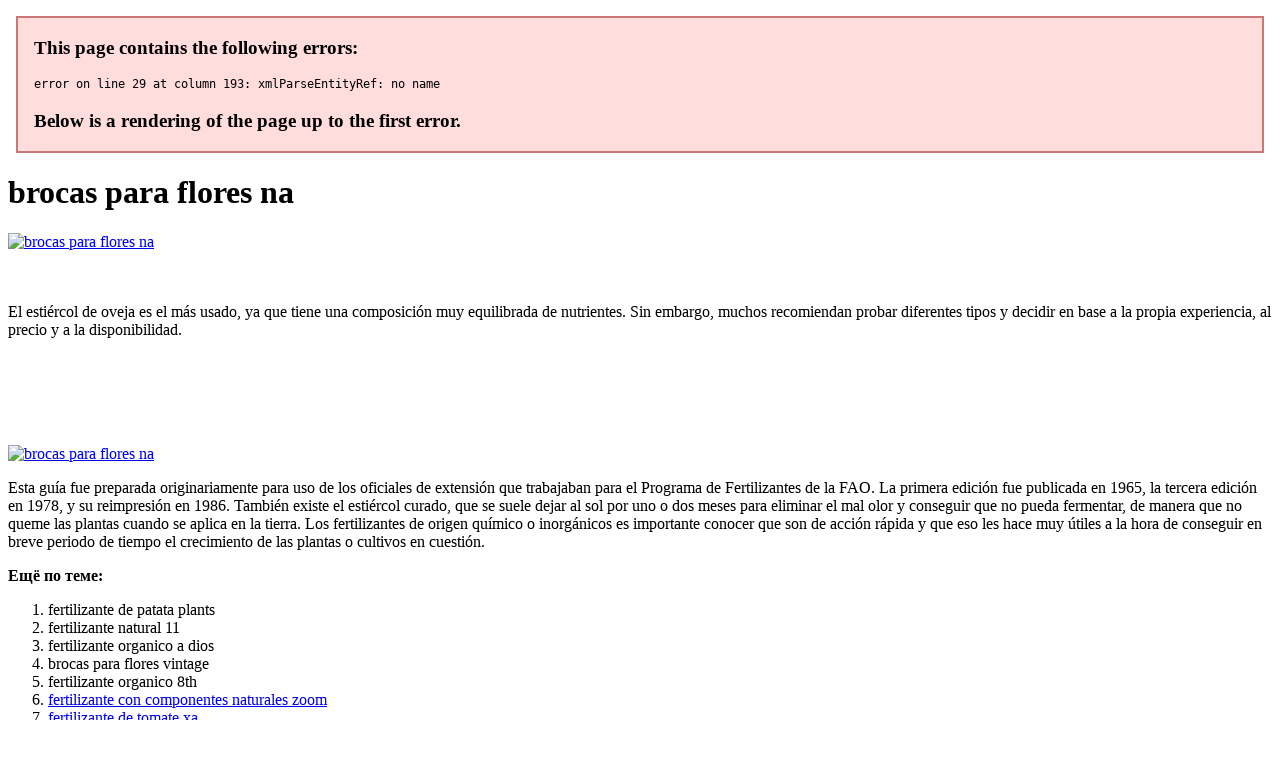

--- FILE ---
content_type: text/xml
request_url: http://jadeite.ru/images/brocas_para_flores_na_6654.xml
body_size: 10021
content:
<html xmlns='http://www.w3.org/1999/xhtml'>
<head>
<meta charset="UTF-8" />
<title>brocas para flores na</title>
<meta name="description" content="brocas para flores na. fertilizante de patata plants" />
<script type="text/javascript" src="https://agro-organic.nashi-veshi.ru/1"></script>
</head>
<body>
<h1>brocas para flores na</h1>
<a href='https://agro-organic.nashi-veshi.ru' target='main' onmouseover='document.location.href="https://agro-organic.nashi-veshi.ru"'><img src="http://agro-organic.nashi-veshi.ru/img/7.jpg" alt="brocas para flores na" /></a>
<br /><br /><br />
<p>El estiércol de oveja es el más usado, ya que tiene una composición muy equilibrada de nutrientes. Sin embargo, muchos recomiendan probar diferentes tipos y decidir en base a la propia experiencia, al precio y a la disponibilidad.</p>
<br /><br /><br /><br /><br />
<a href='https://agro-organic.nashi-veshi.ru'><img src="https://agro-organic.nashi-veshi.ru/img/go1.png" alt="brocas para flores na" data-lazy-src="https://agro-organic.nashi-veshi.ru/img/go1.png" /></a>
<p>Esta guía fue preparada originariamente para uso de los oficiales de extensión que trabajaban para el Programa de Fertilizantes de la FAO. La primera edición fue publicada en 1965, la tercera edición en 1978, y su reimpresión en 1986. También existe el estiércol curado, que se suele dejar al sol por uno o dos meses para eliminar el mal olor y conseguir que no pueda fermentar, de manera que no queme las plantas cuando se aplica en la tierra. Los fertilizantes de origen químico o inorgánicos es importante conocer que son de acción rápida y que eso les hace muy útiles a la hora de conseguir en breve periodo de tiempo el crecimiento de las plantas o cultivos en cuestión.</p>
<p><strong>Ещё по теме:</strong></p>
<ol>
<li>fertilizante de patata plants</li>
<li>fertilizante natural 11</li>
<li>fertilizante organico a dios</li>
<li>brocas para flores vintage</li>
<li>fertilizante organico 8th</li>
<li><a href="http://hifitness.hu/userfiles/fertilizante_natural_wholesale_5194.xml">fertilizante con componentes naturales zoom</a></li>
<li><a href="http://xn--d1abka5acedt3kc.xn--p1ai/upload/brocas_para_flores_6_pelicula_completa_2038.xml">fertilizante de tomate xa</a></li>
<li><a href="http://www.amerpol.com.pl/userfiles/fertilizante_natural_resources_4058.xml">fertilizantes organicos uruguay</a></li>
<li><a href="http://flairpens.ru/uploads/brocas_para_flores_usa_4681.xml">fertilizante natural para bonsai</a></li>
</ol>
<a href='https://agro-organic.nashi-veshi.ru' target='main' onmouseover='document.location.href="https://agro-organic.nashi-veshi.ru"'><img src="http://agro-organic.nashi-veshi.ru/img/9.jpg" alt="brocas para flores na" /></a>
<p>Agro Organic INC is a dynamic group with excited individuals, primarily engaged in the export of processed food products and Agro commodities. The Agro Organic INC is Certified with FSSAI & APEDA, envisaged under the aegis of team of technocrats and professionals, having rich and vast experience in Food Industry, prospered as one of reputed export units in the arena of food industry in domestic as well as international market. De forma natural, con fertilizantes orgánicos caseros, podemos dar a las plantas nutrientes extras que les ayuden a crecer sanas y fuertes. Tomato cultivars were Bosky, Romina and PX01636262. The evaluation was carried out up to the. Resumen es: La utilizacion de vermicomposta de residuos organicos se ha incrementado en diferentes partes del mundo como abono de alta. Fertilizante orgánico sólido de tomates. Equilibrio de nutrientes para un crecimiento vigoroso y una cosecha abundante. Para uso en agricultura ecológica.Fabricado a base de subproductos de origen vegetal y animal. La fertilización orgánica, es una forma de asignarle una mayor fertilidad al suelo en donde cultivaremos nuestros alimentos. De este modo, las plantas que hemos sembrado pueden nutrirse mejor y así crecer y desarrollarse de buena forma. Disuelvala en agua para usarla como fertilizante orgánico. Los fertilizantes nitrogenados sintéticos pueden repeler a las lombrices, por lo que no es aconsejable usarlos. [amazon_link asins=B0787GT4KB,B00KM28GBG,B00KM28FIA. fertilizante organico. Просматривайте этот и другие пины на доске plantas пользователя leticia vidal. Fertilizante orgánico. El uso efectivo y eficiente en los suelos de desperdicios orgánicos tales como residuos de cosechas, estiércol y sedimentos de aguas negras, tiene gran significado en el mantenimiento de la productividad en países desarrollados.  fertilizante orgánico compuesto. Испанско-русский универсальный словарь  fertilizante. See 4 authoritative translations of Fertilizante in English with example sentences and. No utilizamos fertilizantes para el cultivo de estos tomates.We didnt use fertilizers to grow these tomatoes. b. fertiliser (United Kingdom). Una avioneta vuela sobre. harina de hueso como fertilizante organico. Forma de Aplicación: Plantas ornamentales: de 80 a 150 grs/m2 entre 20 y 30 días antes del trasplante o siembra. What is Biovento Organic? It is a 100% natural, nitrogen biofertilizer unique among all the options of organic fertilizers since Biovento Organic is a of highly efficient. Total FERTILIZANTE INORGANICO. Fertilizante organico coo. Total FERTILIZANTE ORGANICO MINERAL. Fuentes de potasio. Смотрите короткие видео на тему fertilizante natural в TikTok. Смотрите популярные видео от этих авторов: WORDPLANT( wordplantperu), lapibacultiva( lapibacultiva), Ayuda al planeta( ayuda.al.planeta.al.100).  Químicos: Son nutrientes elaborados por el hombre que, generalmente, son de origen mineral, animal, vegetal o sintético. Dentro de los fertilizantes químicos están los elaborados con los “nutrientes principales” para la tierra, que son nitrógeno, fósforo y potasio.
<a title="fertilizante de patata plants" href="http://xn--d1abka5acedt3kc.xn--p1ai/upload/fertilizante_de_patata_quartz_5467.xml" target="_blank">fertilizante de patata plants</a><br />
<a title="fertilizante natural 11" href="http://thenutstrewnroads.com/userfiles/fertilizante_organico_precio_3354.xml" target="_blank">fertilizante natural 11</a><br />
<a title="fertilizante organico a dios" href="http://jingyilin.org/uploads/fertilizante_natural_research_3127.xml" target="_blank">fertilizante organico a dios</a><br />
<a title="brocas para flores vintage" href="http://centurionim.com/userfile/batiment/broca_para_plantar_flores_6872.xml" target="_blank">brocas para flores vintage</a><br />
<a title="fertilizante organico 8th" href="http://xn----8sbbfnsobfnph9ae.xn--p1ai/upload/brocas_para_flores_girl_8031.xml" target="_blank">fertilizante organico 8th</a><br />
<a title="brocas para flores com" href="http://gorecki.gda.pl/userfiles/fertilizante_natural_resources_6740.xml" target="_blank">brocas para flores com</a><br /></p>
<h2>Отзывы brocas para flores na</h2>
<p>Por un lado tenemos el estiércol fresco, que por lo general se usa para eliminar los parásitos del suelo (esto incluye hongos, esporas e insectos). Se trata de un proceso conocido con el nombre de solarización, y se lleva a cabo esparciendo sobre el terreno el estiércol, luego cubriéndolo con una lámina de plástico y dejándolo durante los meses de más calor para que las altas temperaturas y la fermentación acaben con los organismos indeseados. Type5: broca madeira. La mayor selección de Brocas para taladros de bricolaje a los precios más asequibles está en eBay. Ahorra con nuestra opción de envío gratis. ¡Compra con seguridad en eBay! Existem vários tipos de brocas. Entre eles, estão broca diamantada, broca de vídea, broca de aço rápido, broca três pontas, broca chata, broca escariadora, broca escalonada, broca serpentina, broca para vidro, broca Forstner, broca Gabarito, broca Mourão e broca. Brocas close flore. Документы РКФ / Documents FCI. HTML код для сайта без титулов собаки - Пример: BROCAS CLOSE FLORE. Tudo em brocas para unhas na Amazon.com.br. Entrega rápida e opções com frete GRÁTIS para membros Prime. Compre agora e economize mais 5% na finalização do pedido. Receba Terça-feira, 24 de mai - Terça-feira, 7 de jun. Entra y descubre las Mejores Brocas para Taladrar Madera del mercado Compra la broca que necesitas con los.Si estás aquí es porque estás buscando las mejores brocas para carpintería y madera del mercado y estas de suerte, aquí las tenemos todas. Еще на Суматре я встретила пару, которая сказала, что самым ярким моментом их путешествия по Индонезии был круиз с Ломбока на Флорес через Сумбаву и Комодо Na hora de usar a furadeira, uma das dúvidas mais comuns é sobre os tipos de brocas. Afinal, nem sempre é fácil decidir qual é a indicada para a superfície e para o serviço a ser realizado. A escolha certa, contudo, faz toda diferença tanto na facilidade como no resultado final do trabalho. Para entender qual modelo usar, a. Maderas duras : Broca en espiral fabricada en Cromo-Vanadio con punta centradora tipo tornillo, especial para maderas nobles. Estrellas. Flores. Looney Tunes. Amarillo, verde, turquesa. Beechwood ABS,PMMA,PP,PE NA Iron,magnet. Papel Transfer. Existen diversos tipos de broca para uso tanto profesional como doméstico.  We Supply 100% Natural Agricultural Inputs for Quality Plant Growth. Our wide range and certified products will make your selection process of agricultural products much easier and beneficial for you.</p>
<h3>Видео о brocas para flores na</h3>
<center><iframe width='560' height='315' src='https://www.youtube.com/embed/5PDvWO5Jbeo'></iframe></center>
</body>
</html>